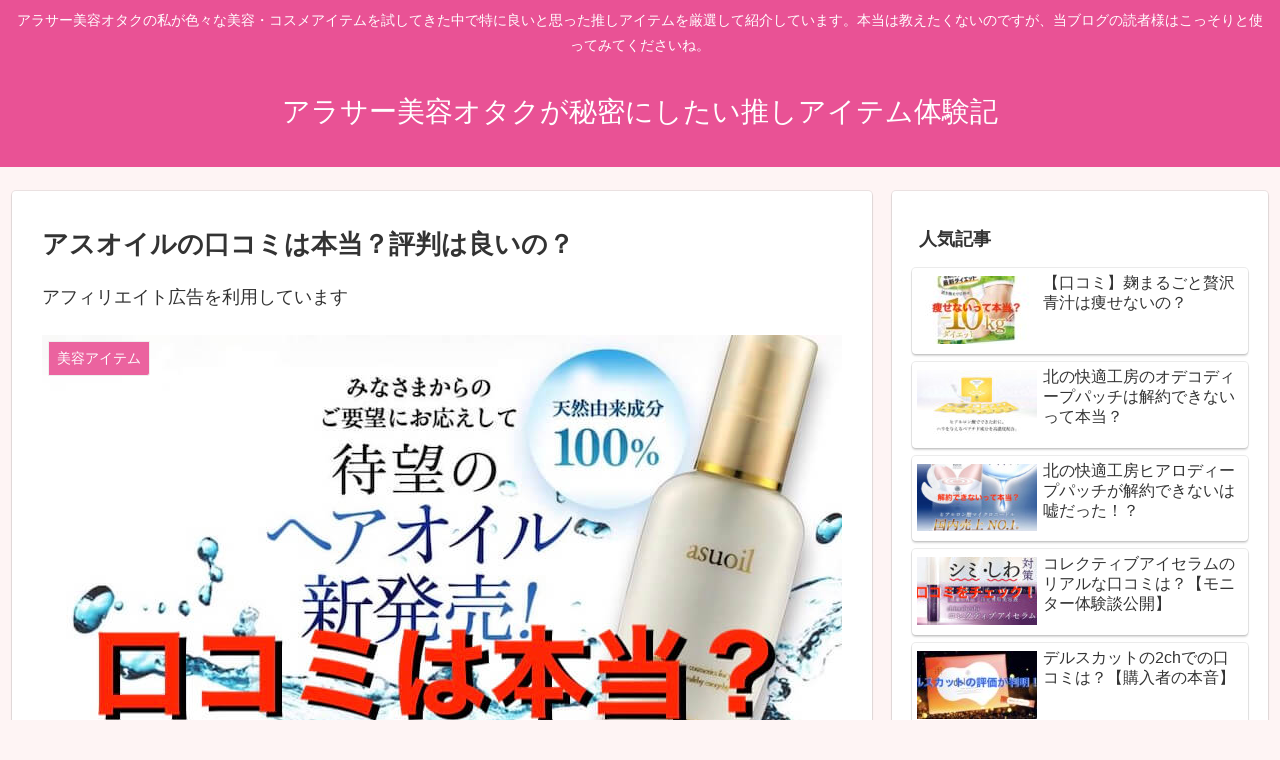

--- FILE ---
content_type: text/html; charset=UTF-8
request_url: https://around30-biyouotaku-blog.com/asuoil-kuchikomi/
body_size: 15222
content:
<!doctype html><html dir="ltr" lang="ja" prefix="og: https://ogp.me/ns#"><head><meta charset="utf-8"><meta http-equiv="X-UA-Compatible" content="IE=edge"><meta name="HandheldFriendly" content="True"><meta name="MobileOptimized" content="320"><meta name="viewport" content="width=device-width, initial-scale=1.0, viewport-fit=cover"/><link media="all" href="https://around30-biyouotaku-blog.com/wp-content/cache/autoptimize/css/autoptimize_1a6b0355fd4828f4d5f77e458b8649a5.css" rel="stylesheet"><title>アスオイルの口コミは本当？評判は良いの？ | アラサー美容オタクが秘密にしたい推しアイテム体験記</title><meta name="robots" content="max-image-preview:large" /><meta name="author" content="around30-biyouotaku"/><meta name="google-site-verification" content="3AwgojyxdWPiW_ir6KE1f7_GPoAgyQ1aTC_DDRxLKNQ" /><meta name="msvalidate.01" content="7F9D3CBABB9333E6335141CC1FEE7499" /><meta name="keywords" content="アスオイル,口コミ,効果,使い方,販売店" /><link rel="canonical" href="https://around30-biyouotaku-blog.com/asuoil-kuchikomi/" /><meta name="generator" content="All in One SEO (AIOSEO) 4.9.3" /><meta property="og:locale" content="ja_JP" /><meta property="og:site_name" content="アラサー美容オタクが秘密にしたい推しアイテム体験記 | アラサー美容オタクの私が色々な美容・コスメアイテムを試してきた中で特に良いと思った推しアイテムを厳選して紹介しています。本当は教えたくないのですが、当ブログの読者様はこっそりと使ってみてくださいね。" /><meta property="og:type" content="activity" /><meta property="og:title" content="アスオイルの口コミは本当？評判は良いの？ | アラサー美容オタクが秘密にしたい推しアイテム体験記" /><meta property="og:url" content="https://around30-biyouotaku-blog.com/asuoil-kuchikomi/" /><meta name="twitter:card" content="summary" /><meta name="twitter:title" content="アスオイルの口コミは本当？評判は良いの？ | アラサー美容オタクが秘密にしたい推しアイテム体験記" /> <script type="application/ld+json" class="aioseo-schema">{"@context":"https:\/\/schema.org","@graph":[{"@type":"Article","@id":"https:\/\/around30-biyouotaku-blog.com\/asuoil-kuchikomi\/#article","name":"\u30a2\u30b9\u30aa\u30a4\u30eb\u306e\u53e3\u30b3\u30df\u306f\u672c\u5f53\uff1f\u8a55\u5224\u306f\u826f\u3044\u306e\uff1f | \u30a2\u30e9\u30b5\u30fc\u7f8e\u5bb9\u30aa\u30bf\u30af\u304c\u79d8\u5bc6\u306b\u3057\u305f\u3044\u63a8\u3057\u30a2\u30a4\u30c6\u30e0\u4f53\u9a13\u8a18","headline":"\u30a2\u30b9\u30aa\u30a4\u30eb\u306e\u53e3\u30b3\u30df\u306f\u672c\u5f53\uff1f\u8a55\u5224\u306f\u826f\u3044\u306e\uff1f","author":{"@id":"https:\/\/around30-biyouotaku-blog.com\/author\/tatonta\/#author"},"publisher":{"@id":"https:\/\/around30-biyouotaku-blog.com\/#organization"},"image":{"@type":"ImageObject","url":"https:\/\/around30-biyouotaku-blog.com\/wp-content\/uploads\/2019\/08\/asuoil-kuchikomi.jpg","width":800,"height":467,"caption":"\u30a2\u30b9\u30aa\u30a4\u30eb\u3000\u53e3\u30b3\u30df"},"datePublished":"2019-08-27T11:50:05+09:00","dateModified":"2019-10-28T17:54:20+09:00","inLanguage":"ja","mainEntityOfPage":{"@id":"https:\/\/around30-biyouotaku-blog.com\/asuoil-kuchikomi\/#webpage"},"isPartOf":{"@id":"https:\/\/around30-biyouotaku-blog.com\/asuoil-kuchikomi\/#webpage"},"articleSection":"\u7f8e\u5bb9\u30a2\u30a4\u30c6\u30e0"},{"@type":"BreadcrumbList","@id":"https:\/\/around30-biyouotaku-blog.com\/asuoil-kuchikomi\/#breadcrumblist","itemListElement":[{"@type":"ListItem","@id":"https:\/\/around30-biyouotaku-blog.com#listItem","position":1,"name":"\u30db\u30fc\u30e0","item":"https:\/\/around30-biyouotaku-blog.com","nextItem":{"@type":"ListItem","@id":"https:\/\/around30-biyouotaku-blog.com\/category\/biyouitem\/#listItem","name":"\u7f8e\u5bb9\u30a2\u30a4\u30c6\u30e0"}},{"@type":"ListItem","@id":"https:\/\/around30-biyouotaku-blog.com\/category\/biyouitem\/#listItem","position":2,"name":"\u7f8e\u5bb9\u30a2\u30a4\u30c6\u30e0","item":"https:\/\/around30-biyouotaku-blog.com\/category\/biyouitem\/","nextItem":{"@type":"ListItem","@id":"https:\/\/around30-biyouotaku-blog.com\/asuoil-kuchikomi\/#listItem","name":"\u30a2\u30b9\u30aa\u30a4\u30eb\u306e\u53e3\u30b3\u30df\u306f\u672c\u5f53\uff1f\u8a55\u5224\u306f\u826f\u3044\u306e\uff1f"},"previousItem":{"@type":"ListItem","@id":"https:\/\/around30-biyouotaku-blog.com#listItem","name":"\u30db\u30fc\u30e0"}},{"@type":"ListItem","@id":"https:\/\/around30-biyouotaku-blog.com\/asuoil-kuchikomi\/#listItem","position":3,"name":"\u30a2\u30b9\u30aa\u30a4\u30eb\u306e\u53e3\u30b3\u30df\u306f\u672c\u5f53\uff1f\u8a55\u5224\u306f\u826f\u3044\u306e\uff1f","previousItem":{"@type":"ListItem","@id":"https:\/\/around30-biyouotaku-blog.com\/category\/biyouitem\/#listItem","name":"\u7f8e\u5bb9\u30a2\u30a4\u30c6\u30e0"}}]},{"@type":"Organization","@id":"https:\/\/around30-biyouotaku-blog.com\/#organization","name":"\u30a2\u30e9\u30b5\u30fc\u7f8e\u5bb9\u30aa\u30bf\u30af\u304c\u79d8\u5bc6\u306b\u3057\u305f\u3044\u63a8\u3057\u30a2\u30a4\u30c6\u30e0\u4f53\u9a13\u8a18","description":"\u30a2\u30e9\u30b5\u30fc\u7f8e\u5bb9\u30aa\u30bf\u30af\u306e\u79c1\u304c\u8272\u3005\u306a\u7f8e\u5bb9\u30fb\u30b3\u30b9\u30e1\u30a2\u30a4\u30c6\u30e0\u3092\u8a66\u3057\u3066\u304d\u305f\u4e2d\u3067\u7279\u306b\u826f\u3044\u3068\u601d\u3063\u305f\u63a8\u3057\u30a2\u30a4\u30c6\u30e0\u3092\u53b3\u9078\u3057\u3066\u7d39\u4ecb\u3057\u3066\u3044\u307e\u3059\u3002\u672c\u5f53\u306f\u6559\u3048\u305f\u304f\u306a\u3044\u306e\u3067\u3059\u304c\u3001\u5f53\u30d6\u30ed\u30b0\u306e\u8aad\u8005\u69d8\u306f\u3053\u3063\u305d\u308a\u3068\u4f7f\u3063\u3066\u307f\u3066\u304f\u3060\u3055\u3044\u306d\u3002","url":"https:\/\/around30-biyouotaku-blog.com\/"},{"@type":"Person","@id":"https:\/\/around30-biyouotaku-blog.com\/author\/tatonta\/#author","url":"https:\/\/around30-biyouotaku-blog.com\/author\/tatonta\/","name":"around30-biyouotaku","image":{"@type":"ImageObject","@id":"https:\/\/around30-biyouotaku-blog.com\/asuoil-kuchikomi\/#authorImage","url":"https:\/\/secure.gravatar.com\/avatar\/8a6ead927bcbf13b93c64ec7b8a9f58d?s=96&d=mm&r=g","width":96,"height":96,"caption":"around30-biyouotaku"}},{"@type":"WebPage","@id":"https:\/\/around30-biyouotaku-blog.com\/asuoil-kuchikomi\/#webpage","url":"https:\/\/around30-biyouotaku-blog.com\/asuoil-kuchikomi\/","name":"\u30a2\u30b9\u30aa\u30a4\u30eb\u306e\u53e3\u30b3\u30df\u306f\u672c\u5f53\uff1f\u8a55\u5224\u306f\u826f\u3044\u306e\uff1f | \u30a2\u30e9\u30b5\u30fc\u7f8e\u5bb9\u30aa\u30bf\u30af\u304c\u79d8\u5bc6\u306b\u3057\u305f\u3044\u63a8\u3057\u30a2\u30a4\u30c6\u30e0\u4f53\u9a13\u8a18","inLanguage":"ja","isPartOf":{"@id":"https:\/\/around30-biyouotaku-blog.com\/#website"},"breadcrumb":{"@id":"https:\/\/around30-biyouotaku-blog.com\/asuoil-kuchikomi\/#breadcrumblist"},"author":{"@id":"https:\/\/around30-biyouotaku-blog.com\/author\/tatonta\/#author"},"creator":{"@id":"https:\/\/around30-biyouotaku-blog.com\/author\/tatonta\/#author"},"image":{"@type":"ImageObject","url":"https:\/\/around30-biyouotaku-blog.com\/wp-content\/uploads\/2019\/08\/asuoil-kuchikomi.jpg","@id":"https:\/\/around30-biyouotaku-blog.com\/asuoil-kuchikomi\/#mainImage","width":800,"height":467,"caption":"\u30a2\u30b9\u30aa\u30a4\u30eb\u3000\u53e3\u30b3\u30df"},"primaryImageOfPage":{"@id":"https:\/\/around30-biyouotaku-blog.com\/asuoil-kuchikomi\/#mainImage"},"datePublished":"2019-08-27T11:50:05+09:00","dateModified":"2019-10-28T17:54:20+09:00"},{"@type":"WebSite","@id":"https:\/\/around30-biyouotaku-blog.com\/#website","url":"https:\/\/around30-biyouotaku-blog.com\/","name":"\u30a2\u30e9\u30b5\u30fc\u7f8e\u5bb9\u30aa\u30bf\u30af\u304c\u79d8\u5bc6\u306b\u3057\u305f\u3044\u63a8\u3057\u30a2\u30a4\u30c6\u30e0\u4f53\u9a13\u8a18","description":"\u30a2\u30e9\u30b5\u30fc\u7f8e\u5bb9\u30aa\u30bf\u30af\u306e\u79c1\u304c\u8272\u3005\u306a\u7f8e\u5bb9\u30fb\u30b3\u30b9\u30e1\u30a2\u30a4\u30c6\u30e0\u3092\u8a66\u3057\u3066\u304d\u305f\u4e2d\u3067\u7279\u306b\u826f\u3044\u3068\u601d\u3063\u305f\u63a8\u3057\u30a2\u30a4\u30c6\u30e0\u3092\u53b3\u9078\u3057\u3066\u7d39\u4ecb\u3057\u3066\u3044\u307e\u3059\u3002\u672c\u5f53\u306f\u6559\u3048\u305f\u304f\u306a\u3044\u306e\u3067\u3059\u304c\u3001\u5f53\u30d6\u30ed\u30b0\u306e\u8aad\u8005\u69d8\u306f\u3053\u3063\u305d\u308a\u3068\u4f7f\u3063\u3066\u307f\u3066\u304f\u3060\u3055\u3044\u306d\u3002","inLanguage":"ja","publisher":{"@id":"https:\/\/around30-biyouotaku-blog.com\/#organization"}}]}</script> <link rel='dns-prefetch' href='//ajax.googleapis.com' /><link rel='dns-prefetch' href='//cdnjs.cloudflare.com' /><link rel='dns-prefetch' href='//s.w.org' /><link rel="alternate" type="application/rss+xml" title="アラサー美容オタクが秘密にしたい推しアイテム体験記 &raquo; フィード" href="https://around30-biyouotaku-blog.com/feed/" /><link rel="alternate" type="application/rss+xml" title="アラサー美容オタクが秘密にしたい推しアイテム体験記 &raquo; コメントフィード" href="https://around30-biyouotaku-blog.com/comments/feed/" /><link rel='shortlink' href='https://around30-biyouotaku-blog.com/?p=341' />  <script type="application/ld+json">{
  "@context": "https://schema.org",
  "@type": "Article",
  "mainEntityOfPage":{
    "@type":"WebPage",
    "@id":"https://around30-biyouotaku-blog.com/asuoil-kuchikomi/"
  },
  "headline": "アスオイルの口コミは本当？評判は良いの？",
  "image": {
    "@type": "ImageObject",
    "url": "https://around30-biyouotaku-blog.com/wp-content/uploads/2019/08/asuoil-kuchikomi.jpg",
    "width": 800,
    "height": 467
  },
  "datePublished": "2019-08-27T11:50:05+09:00",
  "dateModified": "2019-10-28T17:54:20+09:00",
  "author": {
    "@type": "Person",
    "name": "around30-biyouotaku"
  },
  "publisher": {
    "@type": "Organization",
    "name": "アラサー美容オタクが秘密にしたい推しアイテム体験記",
    "logo": {
      "@type": "ImageObject",
      "url": "https://around30-biyouotaku-blog.com/wp-content/themes/cocoon-master/images/no-amp-logo.png",
      "width": 206,
      "height": 60
    }
  },
  "description": "…"
}</script> <meta property="og:type" content="article"><meta property="og:description" content=""><meta property="og:title" content="アスオイルの口コミは本当？評判は良いの？"><meta property="og:url" content="https://around30-biyouotaku-blog.com/asuoil-kuchikomi/"><meta property="og:image" content="https://around30-biyouotaku-blog.com/wp-content/uploads/2019/08/asuoil-kuchikomi.jpg"><meta property="og:site_name" content="アラサー美容オタクが秘密にしたい推しアイテム体験記"><meta property="og:locale" content="ja_JP"><meta property="article:published_time" content="2019-08-27T11:50:05+09:00" /><meta property="article:modified_time" content="2019-10-28T17:54:20+09:00" /><meta property="article:section" content="美容アイテム"><meta name="twitter:card" content="summary_large_image"><meta name="twitter:description" content=""><meta name="twitter:title" content="アスオイルの口コミは本当？評判は良いの？"><meta name="twitter:url" content="https://around30-biyouotaku-blog.com/asuoil-kuchikomi/"><meta name="twitter:image" content="https://around30-biyouotaku-blog.com/wp-content/uploads/2019/08/asuoil-kuchikomi.jpg"><meta name="twitter:domain" content="around30-biyouotaku-blog.com"><link rel="icon" href="https://around30-biyouotaku-blog.com/wp-content/uploads/2019/07/around30-biyouotaku-blog.png" sizes="32x32" /><link rel="icon" href="https://around30-biyouotaku-blog.com/wp-content/uploads/2019/07/around30-biyouotaku-blog.png" sizes="192x192" /><link rel="apple-touch-icon" href="https://around30-biyouotaku-blog.com/wp-content/uploads/2019/07/around30-biyouotaku-blog.png" /><meta name="msapplication-TileImage" content="https://around30-biyouotaku-blog.com/wp-content/uploads/2019/07/around30-biyouotaku-blog.png" /> <script>// document.addEventListener('DOMContentLoaded', function() {
	// 	if ('serviceWorker' in navigator) {
	// 		navigator.serviceWorker.getRegistration()
	// 			.then(registration => {
	// 				registration.unregister();
	// 		})
	// 	}
	// }, false);</script> <script src="https://around30-biyouotaku-blog.com/wp-content/cache/autoptimize/js/autoptimize_a17a567e502ad2e3a500af2785b52126.js"></script></head><body class="post-template-default single single-post postid-341 single-format-standard public-page page-body categoryid-1 ff-yu-gothic fz-18px fw-400 hlt-center-logo-wrap ect-entry-card-wrap rect-entry-card-wrap no-scrollable-sidebar no-scrollable-main sidebar-right mblt-footer-mobile-buttons scrollable-mobile-buttons author-guest mobile-button-fmb no-mobile-sidebar no-sp-snippet" itemscope itemtype="https://schema.org/WebPage">  <script src="//accaii.com/biyouotakublog/script.js" async></script><noscript><img alt="" src="//accaii.com/biyouotakublog/script?guid=on"></noscript><div id="container" class="container cf"><div id="header-container" class="header-container"><div class="header-container-in hlt-center-logo"><header id="header" class="header cf" itemscope itemtype="https://schema.org/WPHeader"><div id="header-in" class="header-in wrap cf" itemscope itemtype="https://schema.org/WebSite"><div class="tagline" itemprop="alternativeHeadline">アラサー美容オタクの私が色々な美容・コスメアイテムを試してきた中で特に良いと思った推しアイテムを厳選して紹介しています。本当は教えたくないのですが、当ブログの読者様はこっそりと使ってみてくださいね。</div><div class="logo logo-header logo-text"><a href="https://around30-biyouotaku-blog.com" class="site-name site-name-text-link" itemprop="url"><span class="site-name-text" itemprop="name about">アラサー美容オタクが秘密にしたい推しアイテム体験記</span></a></div></div></header><nav id="navi" class="navi cf" itemscope itemtype="https://schema.org/SiteNavigationElement"><div id="navi-in" class="navi-in wrap cf"></div></nav></div></div><div id="content" class="content cf"><div id="content-in" class="content-in wrap"><main id="main" class="main" itemscope itemtype="https://schema.org/Blog"><article id="post-341" class="article post-341 post type-post status-publish format-standard has-post-thumbnail hentry category-biyouitem-post" itemscope="itemscope" itemprop="blogPost" itemtype="https://schema.org/BlogPosting"><header class="article-header entry-header"><h1 class="entry-title" itemprop="headline"> アスオイルの口コミは本当？評判は良いの？</h1><div id="text-2" class="widget widget-below-single-content-title widget_text"><div class="textwidget"><p>アフィリエイト広告を利用しています</p></div></div><div class="eye-catch-wrap"><figure class="eye-catch" itemprop="image" itemscope itemtype="https://schema.org/ImageObject"> <img width="800" height="467" src="https://around30-biyouotaku-blog.com/wp-content/uploads/2019/08/asuoil-kuchikomi.jpg" class="attachment-800x467 size-800x467 eye-catch-image wp-post-image" alt="アスオイル　口コミ" loading="lazy" srcset="https://around30-biyouotaku-blog.com/wp-content/uploads/2019/08/asuoil-kuchikomi.jpg 800w, https://around30-biyouotaku-blog.com/wp-content/uploads/2019/08/asuoil-kuchikomi-300x175.jpg 300w, https://around30-biyouotaku-blog.com/wp-content/uploads/2019/08/asuoil-kuchikomi-768x448.jpg 768w" sizes="(max-width: 800px) 100vw, 800px" /><meta itemprop="url" content="https://around30-biyouotaku-blog.com/wp-content/uploads/2019/08/asuoil-kuchikomi.jpg"><meta itemprop="width" content="800"><meta itemprop="height" content="467"> <span class="cat-label cat-label-1">美容アイテム</span></figure></div><div class="sns-share ss-col-6 ss-high-and-low-lc bc-brand-color sbc-hide ss-top"><div class="sns-share-buttons sns-buttons"> <a href="https://twitter.com/intent/tweet?text=%E3%82%A2%E3%82%B9%E3%82%AA%E3%82%A4%E3%83%AB%E3%81%AE%E5%8F%A3%E3%82%B3%E3%83%9F%E3%81%AF%E6%9C%AC%E5%BD%93%EF%BC%9F%E8%A9%95%E5%88%A4%E3%81%AF%E8%89%AF%E3%81%84%E3%81%AE%EF%BC%9F&amp;url=https%3A%2F%2Faround30-biyouotaku-blog.com%2Fasuoil-kuchikomi%2F" class="share-button twitter-button twitter-share-button-sq" target="_blank" rel="nofollow noopener noreferrer"><span class="social-icon icon-twitter"></span><span class="button-caption">Twitter</span><span class="share-count twitter-share-count"></span></a> <a href="//www.facebook.com/sharer/sharer.php?u=https%3A%2F%2Faround30-biyouotaku-blog.com%2Fasuoil-kuchikomi%2F&amp;t=%E3%82%A2%E3%82%B9%E3%82%AA%E3%82%A4%E3%83%AB%E3%81%AE%E5%8F%A3%E3%82%B3%E3%83%9F%E3%81%AF%E6%9C%AC%E5%BD%93%EF%BC%9F%E8%A9%95%E5%88%A4%E3%81%AF%E8%89%AF%E3%81%84%E3%81%AE%EF%BC%9F" class="share-button facebook-button facebook-share-button-sq" target="_blank" rel="nofollow noopener noreferrer"><span class="social-icon icon-facebook"></span><span class="button-caption">Facebook</span><span class="share-count facebook-share-count"></span></a> <a href="//b.hatena.ne.jp/entry/s/around30-biyouotaku-blog.com/asuoil-kuchikomi/" class="share-button hatebu-button hatena-bookmark-button hatebu-share-button-sq" data-hatena-bookmark-layout="simple" title="アスオイルの口コミは本当？評判は良いの？" target="_blank" rel="nofollow noopener noreferrer"><span class="social-icon icon-hatena"></span><span class="button-caption">はてブ</span><span class="share-count hatebu-share-count"></span></a> <a href="//getpocket.com/edit?url=https://around30-biyouotaku-blog.com/asuoil-kuchikomi/" class="share-button pocket-button pocket-share-button-sq" target="_blank" rel="nofollow noopener noreferrer"><span class="social-icon icon-pocket"></span><span class="button-caption">Pocket</span><span class="share-count pocket-share-count"></span></a> <a href="//timeline.line.me/social-plugin/share?url=https%3A%2F%2Faround30-biyouotaku-blog.com%2Fasuoil-kuchikomi%2F" class="share-button line-button line-share-button-sq" target="_blank" rel="nofollow noopener noreferrer"><span class="social-icon icon-line"></span><span class="button-caption">LINE</span><span class="share-count line-share-count"></span></a> <a href="javascript:void(0)" class="share-button copy-button copy-share-button-sq" rel="nofollow noopener noreferrer" data-clipboard-text="アスオイルの口コミは本当？評判は良いの？ https://around30-biyouotaku-blog.com/asuoil-kuchikomi/"><span class="social-icon icon-copy"></span><span class="button-caption">コピー</span><span class="share-count copy-share-count"></span></a></div></div><div class="date-tags"> <span class="post-update"><time class="entry-date date updated" datetime="2019-10-28T17:54:20+09:00" itemprop="dateModified">2019.10.28</time></span><span class="post-date"><time class="entry-date date published" datetime="2019-08-27T11:50:05+09:00" itemprop="datePublished">2019.08.27</time></span></div></header><div class="entry-content cf" itemprop="mainEntityOfPage"><p>熱反応型オーガニックヘアオイルのアスオイルが、大評判です。</p><p>ドライヤーの使用前につけるだけで、髪が潤うと常識では考えられないヘアオイルです。</p><p>そこで、アスオイルの口コミを徹底調査しました。今回は、口コミからわかったアスオイルのことを全部お伝えします。</p><p><a rel="nofollow noopener" href="https://aff.i-mobile.co.jp/ad_link.ashx?pid=55056&#038;advid=52485&#038;psid=38738" target="_blank"><span style="font-size: 18px;"><b>＞＞アスオイルの詳細はこちら</b></span></a></p><div id="toc_container" class="no_bullets"><p class="toc_title">目次</p><ul class="toc_list"><li></li><li><ul><li></li><li></li></ul></li><li><ul><li></li><li></li></ul></li><li></li><li></li><li></li></ul></div><div id="toc" class="toc tnt-number toc-center border-element"><input type="checkbox" class="toc-checkbox" id="toc-checkbox-1" checked><label class="toc-title" for="toc-checkbox-1">目次</label><div class="toc-content"><ol class="toc-list open"><li><a href="#toc1" tabindex="0">アスオイルの口コミからわかった本当の評判</a></li><li><a href="#toc2" tabindex="0">アスオイルは髪にどんな効果があるの？</a><ol><li><a href="#toc3" tabindex="0">エルカラクトンの効果は？</a></li><li><a href="#toc4" tabindex="0">ドデカンってどんな効果があるの？</a></li></ol></li><li><a href="#toc5" tabindex="0">アスオイルの使い方は？気をつけることは？</a><ol><li><a href="#toc6" tabindex="0">夜の洗髪後の使い方</a></li><li><a href="#toc7" tabindex="0">朝のスタイリングでの使い方</a></li></ol></li><li><a href="#toc8" tabindex="0">アスオイルの販売店はココがおすすめ！</a></li><li><a href="#toc9" tabindex="0">アスオイルの解約は簡単にできるの？</a></li><li><a href="#toc10" tabindex="0">まとめ</a></li></ol></div></div><h2><span id="toc1">アスオイルの口コミからわかった本当の評判</span></h2><p>アスオイルは、発売から2年間でシリーズ累計40万本を突破し、しかもリピート率98.2%の驚異の数字です。そんなアスオイルですから、口コミも良いものばかりです。</p><p>でもこの口コミは本当かな？評判を探ってみました。</p><p>すると、アスオイルの口コミがアラサー世代でありました。</p><p>「良い製品だけど、コスパが悪い」って、これ褒めてますよね。それから「毛先につけたけど、頭皮にもついてしまって痒くなった」本当に微妙な口コミはこの1人。これなら悪い評判が立つはずがないですよね。</p><p>頑張って探したけど、本当にアスオイルの微妙な口コミを見つけることができませんでした。反対に良い口コミは多くありました。評判通り、髪質がサラサラになったというものばかりです。</p><p>結局アスオイルの評判は良くて「使って良かった」「続けたい」というものばかりです。</p><p>その中で、何人かが湿気の多い日はうねることもあると口コミを投稿しています。この点は、個人差の範囲内ですね。</p><p>まとめると、アスオイルは驚異のリピート率通りの評判で、良い口コミばかりです。</p><p><a rel="nofollow noopener" href="https://aff.i-mobile.co.jp/ad_link.ashx?pid=55056&#038;advid=52485&#038;psid=38738" target="_blank"><span style="font-size:18px;"><b>＞＞口コミをさらにチェック</b></span></a></p><h2><span id="toc2">アスオイルは髪にどんな効果があるの？</span></h2><p>アスオイルは、ドライヤーやヘアアイロンの熱を潤いに変えます。この効果によって髪の保水性を向上させます。</p><p>保水性を向上させることで、髪にハリとツヤを与えます。そして、髪のうねりを24時間抑制する効果も生まれます。同時にダメージヘアを補修し枝毛や切れ毛の発生を抑える効果もあります。</p><h3><span id="toc3">エルカラクトンの効果は？</span></h3><p>アスオイルとドライヤーの熱の結合によって生まれる髪の保水性を向上させる成分が、「エルカラクトン」です。</p><p>このエルカラクトンは植物のナタネを原料に生成され、ドライヤーなどの熱で60℃以上になると効果を発揮し、毛髪内部のアミノ酸と結合します。</p><p>アスオイルのエルカラクトンはアミノ酸と結合すると、髪の内側から緻密で強固な膜を作ります。この膜が保水性を高め、キューティクルを整えます。その結果、髪を保護しツヤを与え、滑らかな手触りを感じることができます。</p><p>またエルカラクトンは、毛髪内部のダメージホールを埋める働きもあります。この効果によって、アスオイルは、ダメージヘアを修復し、枝毛や切れ毛をケアしていきます。</p><p>同時に、ノンシリコンタイプによくあるべたつきも、エルカラクトンはビルドアップ(蓄積)が起きないので心配ありません。髪はツルツルとした質感を保ち、重さを感じることがありません。</p><h3><span id="toc4">ドデカンってどんな効果があるの？</span></h3><p>アスオイルには、ヤシ油から抽出精製された、「ドデカン」が配合されています。</p><p>ドデカンの成分はラウリン酸と呼ばれる飽和脂肪酸で、リンスインシャンプーに配合されることもあります。油性の吸着性が高く、抗菌活性と抗酸化作用があります。</p><p>つまりアスオイルはドデカンの配合により、油性成分の効果を発揮しやすい状況を作り、髪の清潔を保ち、エイジングケアを行います。</p><p>ラウリン酸は、皮膚に直接塗った場合まれに刺激を感じることもあります。ただし、リンスインシャンプーやヘアオイルでは、安全性に問題のない形で使用されています。</p><p>この他にもアスオイルには、植物由来の油成分が数多く含まれ、ドライヤーやヘアアイロンの熱から髪を守ります。また、高い保水性とサラサラの手触りという相反する効果を実現しました。</p><h2><span id="toc5">アスオイルの使い方は？気をつけることは？</span></h2><p>アスオイルの使い方は、夜の洗髪後と朝のスタイリングの際がおすすめです。</p><h3><span id="toc6">夜の洗髪後の使い方</span></h3><p>アスオイルを使う前に、洗髪後にタオルで軽く水分を拭きとります。</p><p>アスオイルを手に取って、薄く広げてから毛先の方から髪の根元の方に向かって馴染ませていきます。使い方で注意する点は、特にパサつきや枝毛や切れ毛などのダメージが気になる部分からつけ、アスオイルを地肌につけないようにしましょう。</p><p>その後、ドライヤーで乾かしていきます。アスオイルの有効成分のエルカラクトンは60℃以上でより効果を発揮しますので、ドライヤーの温風の使い方がポイントです。最後の仕上げにドライヤーの冷風を当てることで、髪にツヤを与えます。</p><p>アスオイルの使い方は簡単で、現在使用中のシャンプーやトリートメントを変える必要はありません。洗髪後の潤いのある髪にアスオイルをつけて、しっとりとした髪に仕上げましょう。</p><h3><span id="toc7">朝のスタイリングでの使い方</span></h3><p>アスオイルは、髪が濡れていても乾いていても使うことができます。ですから、朝のスタイリングの時のアスオイルをつける前に髪を濡らす必要はありません。</p><p>朝のスタイリングの前に、アスオイルを手に取って薄く広げ、髪のパサつきやハネ、広がりが気になる所からつけていきます。</p><p>ドライヤーやヘアアイロンでセットして、髪全体にアスオイルの成分が広がるような使い方を心掛けましょう。</p><p>最後に、アスオイル少量を手に取って乾燥が気になる所に重ね付けをしましょう。アスオイルをつけておくだけでダメージ補修ができますので、重ね付けはアスオイルの効果的な使い方です。</p><p>手についたアスオイルは、ふき取らないでハンドオイルやネイルオイルとして利用できます。</p><h2><span id="toc8">アスオイルの販売店はココがおすすめ！</span></h2><p>アスオイルの販売店を探してみました。できれば、いつでも最安値で購入できる販売店がいいですよね。</p><p>そこでネットで検索した結果、楽天やAmazon、ヤフーではアスオイルの販売店はありませんでした。続いてドラッグストアも調べてみましたが、販売店はみつかりません。</p><p>ヘアオイルを取り扱っている販売店は多いのですが、アスオイルの販売店は結局1つもありませんでした。アスオイルは公式サイト限定販売のヘアオイルです！</p><p>そして決心をしてから、アスオイルの公式サイトにアクセス！</p><p>一体、アスオイルっていくらなの？と思いながらサイトを見ていくと、ありました。</p><p>「お得な定期配送のトクトクコース」を発見しました。通常価格5,980円(税別)が、初回限定59%オフの2,480円(税別）で、クレジットカード決済なら500円引きの1,980円(税別)です。しかも初回は送料無料です。</p><p>その上定期配送コースなので、アスオイルが約30日間隔で自動的に配送されます。2回目以降は17%オフの4,980円(税別)に送料500円(税別)が必要です。でも、この後はずっとこの価格でアスオイルが届きます。</p><p>加えて、クレジットカード決済以外の決済手数料も、いつでも無料です。</p><h2><span id="toc9">アスオイルの解約は簡単にできるの？</span></h2><p>アスオイルの定期配送コースは、とてもお得ですが解約も簡単です。</p><p>アスオイルの解約は、次回お届けの8日前までに電話をかけるだけです。解約の手続きは電話だけの受け付けですので、注意が必要です。</p><blockquote><p>お客様相談室：0120-662-369(平日10:00から18:00、12:00から13:00は対応外)</p></blockquote><p>また解約に回数の縛りはありませんが、1回目のアスオイルを受け取ってから2回目の受け取り前に解約すると、キャンセル料が発生します。1回目のアスオイルの通常価格との差額を請求されます。</p><p>クレジットカード決済の方は、通常価格5,980円との差額4,000円と送料500円を加えた4,500円(税別)がキャンセル料になります。同様にクレジットカード決済以外の方は、合計4,000円(税別)です。</p><p>その他に、アスオイルの定期配送コースは申し込んでから、1回もアスオイルを受け取らずに解約したい時は、申し込んだ当日だけ受け付け可能です。翌日には解約できませんのでご注意ください。</p><p>そして、一度解約すると「トクトクコース」は再度申し込みはできません。それだけお得なコースなので、解約する前はよく考えてから解約しましょう。</p><h2><span id="toc10">まとめ</span></h2><p>いかがでしたか。</p><p>今回は、アスオイルの口コミや評判についてお伝えしました。アスオイルの口コミは、どれも良いものばかりで、悪い口コミはほとんどなく、評判は上々です。</p><p>そして、アスオイルに含まれるエルカラクトンはドライヤーやヘアアイロンの熱によって効果を発揮します。髪の内側に浸透して、潤いを保ちキューティクルを整えることで、髪にツヤとハリを与え、サラサラの手触りを実現します。</p><p>そんなアスオイルの使い方は簡単です。夜のシャンプー後と朝のスタイリングの前に、適量のアスオイルを手に取って、毛先からつけていきドライヤーで仕上げます。また、髪のダメージが気になる所には重ね付けも有効です。</p><p>評判の良いアスオイルの販売店は公式サイトだけです。お得な定期配送コースがおすすめで、解約も簡単です。ただし、1回だけの受け取りで解約すると、通常価格との差額＋送料をキャンセル料として請求されますので、注意が必要です。</p><p>アスオイルの定期配送コースは、先着300名限定です。ぜひ、このチャンスに申し込んで、あなた本来の髪の美しさを取り戻してくださいね。</p><p><a rel="nofollow noopener" href="https://aff.i-mobile.co.jp/ad_link.ashx?pid=55056&#038;advid=52485&#038;psid=38738" target="_blank"><span style="font-size:18px;"><b>＞＞アスオイルの詳しい口コミはこちら</b></span></a></p></div><footer class="article-footer entry-footer"><div class="entry-categories-tags ctdt-one-row"><div class="entry-categories"><a class="cat-link cat-link-1" href="https://around30-biyouotaku-blog.com/category/biyouitem/">美容アイテム</a></div><div class="entry-tags"></div></div><div class="sns-share ss-col-3 bc-brand-color sbc-hide ss-bottom"><div class="sns-share-message">シェアする</div><div class="sns-share-buttons sns-buttons"> <a href="https://twitter.com/intent/tweet?text=%E3%82%A2%E3%82%B9%E3%82%AA%E3%82%A4%E3%83%AB%E3%81%AE%E5%8F%A3%E3%82%B3%E3%83%9F%E3%81%AF%E6%9C%AC%E5%BD%93%EF%BC%9F%E8%A9%95%E5%88%A4%E3%81%AF%E8%89%AF%E3%81%84%E3%81%AE%EF%BC%9F&amp;url=https%3A%2F%2Faround30-biyouotaku-blog.com%2Fasuoil-kuchikomi%2F" class="share-button twitter-button twitter-share-button-sq" target="_blank" rel="nofollow noopener noreferrer"><span class="social-icon icon-twitter"></span><span class="button-caption">Twitter</span><span class="share-count twitter-share-count"></span></a> <a href="//www.facebook.com/sharer/sharer.php?u=https%3A%2F%2Faround30-biyouotaku-blog.com%2Fasuoil-kuchikomi%2F&amp;t=%E3%82%A2%E3%82%B9%E3%82%AA%E3%82%A4%E3%83%AB%E3%81%AE%E5%8F%A3%E3%82%B3%E3%83%9F%E3%81%AF%E6%9C%AC%E5%BD%93%EF%BC%9F%E8%A9%95%E5%88%A4%E3%81%AF%E8%89%AF%E3%81%84%E3%81%AE%EF%BC%9F" class="share-button facebook-button facebook-share-button-sq" target="_blank" rel="nofollow noopener noreferrer"><span class="social-icon icon-facebook"></span><span class="button-caption">Facebook</span><span class="share-count facebook-share-count"></span></a> <a href="//b.hatena.ne.jp/entry/s/around30-biyouotaku-blog.com/asuoil-kuchikomi/" class="share-button hatebu-button hatena-bookmark-button hatebu-share-button-sq" data-hatena-bookmark-layout="simple" title="アスオイルの口コミは本当？評判は良いの？" target="_blank" rel="nofollow noopener noreferrer"><span class="social-icon icon-hatena"></span><span class="button-caption">はてブ</span><span class="share-count hatebu-share-count"></span></a> <a href="//getpocket.com/edit?url=https://around30-biyouotaku-blog.com/asuoil-kuchikomi/" class="share-button pocket-button pocket-share-button-sq" target="_blank" rel="nofollow noopener noreferrer"><span class="social-icon icon-pocket"></span><span class="button-caption">Pocket</span><span class="share-count pocket-share-count"></span></a> <a href="//timeline.line.me/social-plugin/share?url=https%3A%2F%2Faround30-biyouotaku-blog.com%2Fasuoil-kuchikomi%2F" class="share-button line-button line-share-button-sq" target="_blank" rel="nofollow noopener noreferrer"><span class="social-icon icon-line"></span><span class="button-caption">LINE</span><span class="share-count line-share-count"></span></a> <a href="javascript:void(0)" class="share-button copy-button copy-share-button-sq" rel="nofollow noopener noreferrer" data-clipboard-text="アスオイルの口コミは本当？評判は良いの？ https://around30-biyouotaku-blog.com/asuoil-kuchikomi/"><span class="social-icon icon-copy"></span><span class="button-caption">コピー</span><span class="share-count copy-share-count"></span></a></div></div><div class="sns-follow bc-brand-color fbc-hide sf-bottom"><div class="sns-follow-message">フォローする</div><div class="sns-follow-buttons sns-buttons"> <a href="//feedly.com/i/subscription/feed/https%3A%2F%2Faround30-biyouotaku-blog.com%2Ffeed%2F" class="follow-button feedly-button feedly-follow-button-sq" target="_blank" title="feedlyで更新情報を購読" rel="nofollow noopener noreferrer"><span class="icon-feedly-logo"></span><span class="follow-count feedly-follow-count"></span></a> <a href="https://around30-biyouotaku-blog.com/feed/" class="follow-button rss-button rss-follow-button-sq" target="_blank" title="RSSで更新情報をフォロー" rel="nofollow noopener noreferrer"><span class="icon-rss-logo"></span></a></div></div><div class="footer-meta"><div class="author-info"> <a href="https://around30-biyouotaku-blog.com/author/tatonta/" class="author-link"> <span class="post-author vcard author" itemprop="editor author creator copyrightHolder" itemscope itemtype="https://schema.org/Person"> <span class="author-name fn" itemprop="name">around30-biyouotaku</span> </span> </a></div></div><div class="publisher" itemprop="publisher" itemscope itemtype="https://schema.org/Organization"><div itemprop="logo" itemscope itemtype="https://schema.org/ImageObject"> <img src="https://around30-biyouotaku-blog.com/wp-content/themes/cocoon-master/images/no-amp-logo.png" width="206" height="60" alt=""><meta itemprop="url" content="https://around30-biyouotaku-blog.com/wp-content/themes/cocoon-master/images/no-amp-logo.png"><meta itemprop="width" content="206"><meta itemprop="height" content="60"></div><div itemprop="name">アラサー美容オタクが秘密にしたい推しアイテム体験記</div></div></footer></article><div class="under-entry-content"><aside id="related-entries" class="related-entries rect-entry-card"><h2 class="related-entry-heading"> <span class="related-entry-main-heading main-caption"> 関連記事 </span></h2><div class="related-list"> <a href="https://around30-biyouotaku-blog.com/deniro-nikibifueta/" class="related-entry-card-wrap a-wrap border-element cf" title="薬用デニーロでニキビ増えた！？悪い口コミの真相は？"><article class="related-entry-card e-card cf"><figure class="related-entry-card-thumb card-thumb e-card-thumb"> <img width="160" height="90" src="https://around30-biyouotaku-blog.com/wp-content/uploads/2019/08/deniro-nikibifueta-160x90.jpg" class="related-entry-card-thumb-image card-thumb-image wp-post-image" alt="" loading="lazy" srcset="https://around30-biyouotaku-blog.com/wp-content/uploads/2019/08/deniro-nikibifueta-160x90.jpg 160w, https://around30-biyouotaku-blog.com/wp-content/uploads/2019/08/deniro-nikibifueta-120x68.jpg 120w, https://around30-biyouotaku-blog.com/wp-content/uploads/2019/08/deniro-nikibifueta-320x180.jpg 320w" sizes="(max-width: 160px) 100vw, 160px" /> <span class="cat-label cat-label-1">美容アイテム</span></figure><div class="related-entry-card-content card-content e-card-content"><h3 class="related-entry-card-title card-title e-card-title"> 薬用デニーロでニキビ増えた！？悪い口コミの真相は？</h3><div class="related-entry-card-snippet card-snippet e-card-snippet"> ニキビや肌のテカリ、ニキビが原因でできた顔のボコボコなど男性ならではのお肌の悩みは沢山あります。
今は男性もお肌のケアをしています。清潔な男性は魅力的ですね。そこでおススメしたいのが薬用デニーロです。  薬用デニーロはオールインワンジ...</div><div class="related-entry-card-meta card-meta e-card-meta"><div class="related-entry-card-info e-card-info"></div></div></div></article> </a> <a href="https://around30-biyouotaku-blog.com/kitanokaitekikobo-kaiyakudekinai/" class="related-entry-card-wrap a-wrap border-element cf" title="北の快適工房ヒアロディープパッチが解約できないは嘘だった！？"><article class="related-entry-card e-card cf"><figure class="related-entry-card-thumb card-thumb e-card-thumb"> <img width="160" height="90" src="https://around30-biyouotaku-blog.com/wp-content/uploads/2019/09/kitanokaitekikobo-kaiyakudekinai-160x90.jpg" class="related-entry-card-thumb-image card-thumb-image wp-post-image" alt="" loading="lazy" srcset="https://around30-biyouotaku-blog.com/wp-content/uploads/2019/09/kitanokaitekikobo-kaiyakudekinai-160x90.jpg 160w, https://around30-biyouotaku-blog.com/wp-content/uploads/2019/09/kitanokaitekikobo-kaiyakudekinai-120x68.jpg 120w, https://around30-biyouotaku-blog.com/wp-content/uploads/2019/09/kitanokaitekikobo-kaiyakudekinai-320x180.jpg 320w" sizes="(max-width: 160px) 100vw, 160px" /> <span class="cat-label cat-label-1">美容アイテム</span></figure><div class="related-entry-card-content card-content e-card-content"><h3 class="related-entry-card-title card-title e-card-title"> 北の快適工房ヒアロディープパッチが解約できないは嘘だった！？</h3><div class="related-entry-card-snippet card-snippet e-card-snippet"> 目元のシワや乾燥に悩みの方はいませんか？
笑いジワが多くて気になったりと悩んでいる人におススメの商品があります。  それは北の快適工房ヒアロディープパッチです。
聞いたことがある人は多いのではないでしょうか？
雑誌にも取り上げられ...</div><div class="related-entry-card-meta card-meta e-card-meta"><div class="related-entry-card-info e-card-info"></div></div></div></article> </a> <a href="https://around30-biyouotaku-blog.com/chura-hana-kuchikomi/" class="related-entry-card-wrap a-wrap border-element cf" title="ちゅら花酢の口コミは本当？購入者の本音を公開します！"><article class="related-entry-card e-card cf"><figure class="related-entry-card-thumb card-thumb e-card-thumb"> <img width="160" height="90" src="https://around30-biyouotaku-blog.com/wp-content/uploads/2019/08/chura-hana-kuchikomi-160x90.jpg" class="related-entry-card-thumb-image card-thumb-image wp-post-image" alt="" loading="lazy" srcset="https://around30-biyouotaku-blog.com/wp-content/uploads/2019/08/chura-hana-kuchikomi-160x90.jpg 160w, https://around30-biyouotaku-blog.com/wp-content/uploads/2019/08/chura-hana-kuchikomi-120x68.jpg 120w, https://around30-biyouotaku-blog.com/wp-content/uploads/2019/08/chura-hana-kuchikomi-320x180.jpg 320w" sizes="(max-width: 160px) 100vw, 160px" /> <span class="cat-label cat-label-1">美容アイテム</span></figure><div class="related-entry-card-content card-content e-card-content"><h3 class="related-entry-card-title card-title e-card-title"> ちゅら花酢の口コミは本当？購入者の本音を公開します！</h3><div class="related-entry-card-snippet card-snippet e-card-snippet"> 元気がないときに思い浮かぶのは「酢」ですよね。ですが、酢が含まれている商品はたくさんあり迷ってしまいますよね。数ある中でとくにおすすめなのが「ちゅら花」になります。  名物社長で有名なちゅら花ですが、天然アミノ酸やクエン酸が豊富に含まれ...</div><div class="related-entry-card-meta card-meta e-card-meta"><div class="related-entry-card-info e-card-info"></div></div></div></article> </a> <a href="https://around30-biyouotaku-blog.com/canadelpremierwhite-hanbaiten/" class="related-entry-card-wrap a-wrap border-element cf" title="カナデルプレミアホワイトの販売店情報【50%OFFはココだけ】"><article class="related-entry-card e-card cf"><figure class="related-entry-card-thumb card-thumb e-card-thumb"> <img width="160" height="90" src="https://around30-biyouotaku-blog.com/wp-content/uploads/2019/09/canadelpremierwhite-hanbaiten-160x90.jpg" class="related-entry-card-thumb-image card-thumb-image wp-post-image" alt="" loading="lazy" srcset="https://around30-biyouotaku-blog.com/wp-content/uploads/2019/09/canadelpremierwhite-hanbaiten-160x90.jpg 160w, https://around30-biyouotaku-blog.com/wp-content/uploads/2019/09/canadelpremierwhite-hanbaiten-120x68.jpg 120w, https://around30-biyouotaku-blog.com/wp-content/uploads/2019/09/canadelpremierwhite-hanbaiten-320x180.jpg 320w" sizes="(max-width: 160px) 100vw, 160px" /> <span class="cat-label cat-label-1">美容アイテム</span></figure><div class="related-entry-card-content card-content e-card-content"><h3 class="related-entry-card-title card-title e-card-title"> カナデルプレミアホワイトの販売店情報【50%OFFはココだけ】</h3><div class="related-entry-card-snippet card-snippet e-card-snippet"> 今CMでよく見かけるDUOクレンジングバームをご存じですか？
人気の2人組が歌っていると気になって見てしまいますよね。  アットコスメで1位をW受賞した人気商品なので、使っている人もいるはずです。  DUOを取り扱っている会社から...</div><div class="related-entry-card-meta card-meta e-card-meta"><div class="related-entry-card-info e-card-info"></div></div></div></article> </a> <a href="https://around30-biyouotaku-blog.com/premium3-hanbaiten/" class="related-entry-card-wrap a-wrap border-element cf" title="フォーマルクラインプレミアムスリーの販売店を調べた結果！"><article class="related-entry-card e-card cf"><figure class="related-entry-card-thumb card-thumb e-card-thumb"> <img width="160" height="90" src="https://around30-biyouotaku-blog.com/wp-content/uploads/2019/07/premium3-hanbaiten-160x90.jpg" class="related-entry-card-thumb-image card-thumb-image wp-post-image" alt="" loading="lazy" srcset="https://around30-biyouotaku-blog.com/wp-content/uploads/2019/07/premium3-hanbaiten-160x90.jpg 160w, https://around30-biyouotaku-blog.com/wp-content/uploads/2019/07/premium3-hanbaiten-120x68.jpg 120w, https://around30-biyouotaku-blog.com/wp-content/uploads/2019/07/premium3-hanbaiten-320x180.jpg 320w" sizes="(max-width: 160px) 100vw, 160px" /> <span class="cat-label cat-label-1">美容アイテム</span></figure><div class="related-entry-card-content card-content e-card-content"><h3 class="related-entry-card-title card-title e-card-title"> フォーマルクラインプレミアムスリーの販売店を調べた結果！</h3><div class="related-entry-card-snippet card-snippet e-card-snippet"> フォーマルクラインのスキンケア商品、薬用フラビア プレミアムスリー。60万セット以上も販売され、楽天のスキンケアランキングでも1位を取った今大人気のスキンケア商品です。  40代になると肌年齢が気になってくるとよく聞きますが、30代の内...</div><div class="related-entry-card-meta card-meta e-card-meta"><div class="related-entry-card-info e-card-info"></div></div></div></article> </a> <a href="https://around30-biyouotaku-blog.com/kurotsubaki-donki/" class="related-entry-card-wrap a-wrap border-element cf" title="黒椿はドンキホーテで取り扱いされてる？最安値販売店は？"><article class="related-entry-card e-card cf"><figure class="related-entry-card-thumb card-thumb e-card-thumb"> <img src="https://around30-biyouotaku-blog.com/wp-content/themes/cocoon-master/images/no-image-160.png" alt="" class="no-image related-entry-card-no-image" width="160" height="90" /> <span class="cat-label cat-label-1">美容アイテム</span></figure><div class="related-entry-card-content card-content e-card-content"><h3 class="related-entry-card-title card-title e-card-title"> 黒椿はドンキホーテで取り扱いされてる？最安値販売店は？</h3><div class="related-entry-card-snippet card-snippet e-card-snippet"> 髪に効果のあるサプリメントの黒椿を試してみようと思っているあなた。ドンキホーテにあったらいいなぁと思っていませんか？  できれば安く購入したいし、ネット通販のように待たなくていいのも魅力です。  そこで、今回は黒椿の販売店情報の他に...</div><div class="related-entry-card-meta card-meta e-card-meta"><div class="related-entry-card-info e-card-info"></div></div></div></article> </a></div></aside><div id="pager-post-navi" class="pager-post-navi post-navi-default cf"> <a href="https://around30-biyouotaku-blog.com/moteange-rakuten/" title="モテアンジュは副作用やアレルギーの危険性はなし？【検証結果は？】" class="prev-post a-wrap border-element cf"><figure class="prev-post-thumb card-thumb"><img width="120" height="68" src="https://around30-biyouotaku-blog.com/wp-content/uploads/2019/08/moteange-rakuten-120x68.jpg" class="attachment-thumb120 size-thumb120 wp-post-image" alt="" loading="lazy" srcset="https://around30-biyouotaku-blog.com/wp-content/uploads/2019/08/moteange-rakuten-120x68.jpg 120w, https://around30-biyouotaku-blog.com/wp-content/uploads/2019/08/moteange-rakuten-160x90.jpg 160w, https://around30-biyouotaku-blog.com/wp-content/uploads/2019/08/moteange-rakuten-320x180.jpg 320w" sizes="(max-width: 120px) 100vw, 120px" /></figure><div class="prev-post-title">モテアンジュは副作用やアレルギーの危険性はなし？【検証結果は？】</div></a><a href="https://around30-biyouotaku-blog.com/haqage-koukanashi/" title="ハクアージュが効果なしという口コミは嘘！？【真相はこちらから】" class="next-post a-wrap cf"><figure class="next-post-thumb card-thumb"> <img width="120" height="68" src="https://around30-biyouotaku-blog.com/wp-content/uploads/2019/08/haqage-koukanashi-120x68.jpg" class="attachment-thumb120 size-thumb120 wp-post-image" alt="" loading="lazy" srcset="https://around30-biyouotaku-blog.com/wp-content/uploads/2019/08/haqage-koukanashi-120x68.jpg 120w, https://around30-biyouotaku-blog.com/wp-content/uploads/2019/08/haqage-koukanashi-160x90.jpg 160w, https://around30-biyouotaku-blog.com/wp-content/uploads/2019/08/haqage-koukanashi-320x180.jpg 320w" sizes="(max-width: 120px) 100vw, 120px" /></figure><div class="next-post-title">ハクアージュが効果なしという口コミは嘘！？【真相はこちらから】</div></a></div></div><div id="breadcrumb" class="breadcrumb breadcrumb-category sbp-main-bottom" itemscope itemtype="https://schema.org/BreadcrumbList"><div class="breadcrumb-home" itemscope itemtype="https://schema.org/ListItem" itemprop="itemListElement"><span class="fa fa-home fa-fw"></span><a href="https://around30-biyouotaku-blog.com" itemprop="item"><span itemprop="name">ホーム</span></a><meta itemprop="position" content="1" /><span class="sp"><span class="fa fa-angle-right"></span></span></div><div class="breadcrumb-item" itemscope itemtype="https://schema.org/ListItem" itemprop="itemListElement"><span class="fa fa-folder fa-fw"></span><a href="https://around30-biyouotaku-blog.com/category/biyouitem/" itemprop="item"><span itemprop="name">美容アイテム</span></a><meta itemprop="position" content="2" /></div></div></main><div id="sidebar" class="sidebar nwa cf" role="complementary"><aside id="popular_entries-2" class="widget widget-sidebar widget-sidebar-standard widget_popular_entries"><h3 class="widget-sidebar-title widget-title">人気記事</h3><div class="popular-entry-cards widget-entry-cards no-icon cf"> <a href="https://around30-biyouotaku-blog.com/kojimarugotozeitakuaojiru-yasenai/" class="popular-entry-card-link a-wrap no-1" title="【口コミ】麹まるごと贅沢青汁は痩せないの？"><div class="popular-entry-card widget-entry-card e-card cf"><figure class="popular-entry-card-thumb widget-entry-card-thumb card-thumb"> <img width="120" height="68" src="https://around30-biyouotaku-blog.com/wp-content/uploads/2019/10/kojimarugotozeitakuaojiru-yasenai-120x68.jpg" class="attachment-thumb120 size-thumb120 wp-post-image" alt="" loading="lazy" srcset="https://around30-biyouotaku-blog.com/wp-content/uploads/2019/10/kojimarugotozeitakuaojiru-yasenai-120x68.jpg 120w, https://around30-biyouotaku-blog.com/wp-content/uploads/2019/10/kojimarugotozeitakuaojiru-yasenai-160x90.jpg 160w, https://around30-biyouotaku-blog.com/wp-content/uploads/2019/10/kojimarugotozeitakuaojiru-yasenai-320x180.jpg 320w" sizes="(max-width: 120px) 100vw, 120px" /></figure><div class="popular-entry-card-content widget-entry-card-content card-content"> <span class="popular-entry-card-title widget-entry-card-title card-title">【口コミ】麹まるごと贅沢青汁は痩せないの？</span><div class="popular-entry-card-date widget-entry-card-date display-none"> <span class="popular-entry-card-post-date widget-entry-card-post-date post-date">2019.10.25</span></div></div></div> </a> <a href="https://around30-biyouotaku-blog.com/odekodeeppatch-kaiyaku/" class="popular-entry-card-link a-wrap no-2" title="北の快適工房のオデコディープパッチは解約できないって本当？"><div class="popular-entry-card widget-entry-card e-card cf"><figure class="popular-entry-card-thumb widget-entry-card-thumb card-thumb"> <img width="120" height="68" src="https://around30-biyouotaku-blog.com/wp-content/uploads/2019/09/odekodeeppatch-kaiyaku-120x68.jpg" class="attachment-thumb120 size-thumb120 wp-post-image" alt="" loading="lazy" srcset="https://around30-biyouotaku-blog.com/wp-content/uploads/2019/09/odekodeeppatch-kaiyaku-120x68.jpg 120w, https://around30-biyouotaku-blog.com/wp-content/uploads/2019/09/odekodeeppatch-kaiyaku-160x90.jpg 160w, https://around30-biyouotaku-blog.com/wp-content/uploads/2019/09/odekodeeppatch-kaiyaku-320x180.jpg 320w" sizes="(max-width: 120px) 100vw, 120px" /></figure><div class="popular-entry-card-content widget-entry-card-content card-content"> <span class="popular-entry-card-title widget-entry-card-title card-title">北の快適工房のオデコディープパッチは解約できないって本当？</span><div class="popular-entry-card-date widget-entry-card-date display-none"> <span class="popular-entry-card-post-date widget-entry-card-post-date post-date">2019.09.16</span><span class="popular-entry-card-update-date widget-entry-card-update-date post-update">2019.09.27</span></div></div></div> </a> <a href="https://around30-biyouotaku-blog.com/kitanokaitekikobo-kaiyakudekinai/" class="popular-entry-card-link a-wrap no-3" title="北の快適工房ヒアロディープパッチが解約できないは嘘だった！？"><div class="popular-entry-card widget-entry-card e-card cf"><figure class="popular-entry-card-thumb widget-entry-card-thumb card-thumb"> <img width="120" height="68" src="https://around30-biyouotaku-blog.com/wp-content/uploads/2019/09/kitanokaitekikobo-kaiyakudekinai-120x68.jpg" class="attachment-thumb120 size-thumb120 wp-post-image" alt="" loading="lazy" srcset="https://around30-biyouotaku-blog.com/wp-content/uploads/2019/09/kitanokaitekikobo-kaiyakudekinai-120x68.jpg 120w, https://around30-biyouotaku-blog.com/wp-content/uploads/2019/09/kitanokaitekikobo-kaiyakudekinai-160x90.jpg 160w, https://around30-biyouotaku-blog.com/wp-content/uploads/2019/09/kitanokaitekikobo-kaiyakudekinai-320x180.jpg 320w" sizes="(max-width: 120px) 100vw, 120px" /></figure><div class="popular-entry-card-content widget-entry-card-content card-content"> <span class="popular-entry-card-title widget-entry-card-title card-title">北の快適工房ヒアロディープパッチが解約できないは嘘だった！？</span><div class="popular-entry-card-date widget-entry-card-date display-none"> <span class="popular-entry-card-post-date widget-entry-card-post-date post-date">2019.09.05</span></div></div></div> </a> <a href="https://around30-biyouotaku-blog.com/collective-eyeserum-kuchikomi/" class="popular-entry-card-link a-wrap no-4" title="コレクティブアイセラムのリアルな口コミは？【モニター体験談公開】"><div class="popular-entry-card widget-entry-card e-card cf"><figure class="popular-entry-card-thumb widget-entry-card-thumb card-thumb"> <img width="120" height="68" src="https://around30-biyouotaku-blog.com/wp-content/uploads/2019/08/collective-eyeserum-kuchikomi-120x68.jpg" class="attachment-thumb120 size-thumb120 wp-post-image" alt="" loading="lazy" srcset="https://around30-biyouotaku-blog.com/wp-content/uploads/2019/08/collective-eyeserum-kuchikomi-120x68.jpg 120w, https://around30-biyouotaku-blog.com/wp-content/uploads/2019/08/collective-eyeserum-kuchikomi-160x90.jpg 160w, https://around30-biyouotaku-blog.com/wp-content/uploads/2019/08/collective-eyeserum-kuchikomi-320x180.jpg 320w" sizes="(max-width: 120px) 100vw, 120px" /></figure><div class="popular-entry-card-content widget-entry-card-content card-content"> <span class="popular-entry-card-title widget-entry-card-title card-title">コレクティブアイセラムのリアルな口コミは？【モニター体験談公開】</span><div class="popular-entry-card-date widget-entry-card-date display-none"> <span class="popular-entry-card-post-date widget-entry-card-post-date post-date">2019.08.30</span><span class="popular-entry-card-update-date widget-entry-card-update-date post-update">2019.12.27</span></div></div></div> </a> <a href="https://around30-biyouotaku-blog.com/delscut-2ch/" class="popular-entry-card-link a-wrap no-5" title="デルスカットの2chでの口コミは？【購入者の本音】"><div class="popular-entry-card widget-entry-card e-card cf"><figure class="popular-entry-card-thumb widget-entry-card-thumb card-thumb"> <img width="120" height="68" src="https://around30-biyouotaku-blog.com/wp-content/uploads/2019/09/delscut-2ch-120x68.jpg" class="attachment-thumb120 size-thumb120 wp-post-image" alt="" loading="lazy" srcset="https://around30-biyouotaku-blog.com/wp-content/uploads/2019/09/delscut-2ch-120x68.jpg 120w, https://around30-biyouotaku-blog.com/wp-content/uploads/2019/09/delscut-2ch-160x90.jpg 160w, https://around30-biyouotaku-blog.com/wp-content/uploads/2019/09/delscut-2ch-320x180.jpg 320w" sizes="(max-width: 120px) 100vw, 120px" /></figure><div class="popular-entry-card-content widget-entry-card-content card-content"> <span class="popular-entry-card-title widget-entry-card-title card-title">デルスカットの2chでの口コミは？【購入者の本音】</span><div class="popular-entry-card-date widget-entry-card-date display-none"> <span class="popular-entry-card-post-date widget-entry-card-post-date post-date">2019.09.28</span><span class="popular-entry-card-update-date widget-entry-card-update-date post-update">2020.06.01</span></div></div></div> </a></div></aside><aside id="categories-2" class="widget widget-sidebar widget-sidebar-standard widget_categories"><h3 class="widget-sidebar-title widget-title">カテゴリー</h3><ul><li class="cat-item cat-item-3"><a class="cf" href="https://around30-biyouotaku-blog.com/category/dietsyouhin/">ダイエット商品</a></li><li class="cat-item cat-item-4"><a class="cf" href="https://around30-biyouotaku-blog.com/category/breathcare/">口臭・ホワイトニング</a></li><li class="cat-item cat-item-1"><a class="cf" href="https://around30-biyouotaku-blog.com/category/biyouitem/">美容アイテム</a></li></ul></aside><aside id="recent-posts-2" class="widget widget-sidebar widget-sidebar-standard widget_recent_entries"><h3 class="widget-sidebar-title widget-title">最近の投稿</h3><ul><li> <a href="https://around30-biyouotaku-blog.com/avanbeads-oraltablet-kuchikomi/">アバンビーズオーラルタブレットの口コミは？※口臭が気になる方必見</a></li><li> <a href="https://around30-biyouotaku-blog.com/kojimarugotozeitakuaojiru-yasenai/">【口コミ】麹まるごと贅沢青汁は痩せないの？</a></li><li> <a href="https://around30-biyouotaku-blog.com/beaulinr-kuchikomi/">ビューリンRモイスチャーセラムの口コミ！アットコスメ評価は高い？</a></li><li> <a href="https://around30-biyouotaku-blog.com/slatbislim-kuchikomi/">スラット美スリムの口コミは好評？効果は実感できる？</a></li><li> <a href="https://around30-biyouotaku-blog.com/stellakel-kuchikomi/">ステラケルの口コミは？本当に痩せるの？</a></li></ul></aside><aside id="search-2" class="widget widget-sidebar widget-sidebar-standard widget_search"><form class="search-box input-box" method="get" action="https://around30-biyouotaku-blog.com/"> <input type="text" placeholder="サイト内を検索" name="s" class="search-edit" aria-label="input"> <button type="submit" class="search-submit" role="button" aria-label="button"></button></form></aside></div></div></div><footer id="footer" class="footer footer-container nwa" itemscope itemtype="https://schema.org/WPFooter"><div id="footer-in" class="footer-in wrap cf"><div class="footer-bottom fdt-logo fnm-text-width cf"><div class="footer-bottom-logo"><div class="logo logo-footer logo-text"><a href="https://around30-biyouotaku-blog.com" class="site-name site-name-text-link" itemprop="url"><span class="site-name-text" itemprop="name about">アラサー美容オタクが秘密にしたい推しアイテム体験記</span></a></div></div><div class="footer-bottom-content"><nav id="navi-footer" class="navi-footer"><div id="navi-footer-in" class="navi-footer-in"><ul id="menu-wp_auto_menu" class="menu-footer"><li id="menu-item-536" class="menu-item menu-item-type-post_type menu-item-object-page menu-item-privacy-policy menu-item-536"><a href="https://around30-biyouotaku-blog.com/privacy-policy/">プライバシーポリシー</a></li></ul></div></nav><div class="source-org copyright">© 2019 アラサー美容オタクが秘密にしたい推しアイテム体験記.</div></div></div></div></footer></div><div id="go-to-top" class="go-to-top"> <a class="go-to-top-button go-to-top-common go-to-top-hide go-to-top-button-icon-font"><span class="fa fa-angle-double-up"></span></a></div><ul class="mobile-footer-menu-buttons mobile-menu-buttons"><li class="home-menu-button menu-button"> <a href="https://around30-biyouotaku-blog.com" class="menu-button-in"><div class="home-menu-icon menu-icon"></div><div class="home-menu-caption menu-caption">ホーム</div> </a></li><li class="search-menu-button menu-button"> <input id="search-menu-input" type="checkbox" class="display-none"> <label id="search-menu-open" class="menu-open menu-button-in" for="search-menu-input"><div class="search-menu-icon menu-icon"></div><div class="search-menu-caption menu-caption">検索</div> </label> <label class="display-none" id="search-menu-close" for="search-menu-input"></label><div id="search-menu-content" class="search-menu-content"><form class="search-box input-box" method="get" action="https://around30-biyouotaku-blog.com/"> <input type="text" placeholder="サイト内を検索" name="s" class="search-edit" aria-label="input"> <button type="submit" class="search-submit" role="button" aria-label="button"></button></form></div></li><li class="top-menu-button menu-button"> <a class="go-to-top-common top-menu-a menu-button-in"><div class="top-menu-icon menu-icon"></div><div class="top-menu-caption menu-caption">トップ</div> </a></li><li class="sidebar-menu-button menu-button"> <input id="sidebar-menu-input" type="checkbox" class="display-none"> <label id="sidebar-menu-open" class="menu-open menu-button-in" for="sidebar-menu-input"><div class="sidebar-menu-icon menu-icon"></div><div class="sidebar-menu-caption menu-caption">サイドバー</div> </label> <label class="display-none" id="sidebar-menu-close" for="sidebar-menu-input"></label><div id="sidebar-menu-content" class="sidebar-menu-content menu-content"> <label class="sidebar-menu-close-button menu-close-button" for="sidebar-menu-input"></label><div id="slide-in-sidebar" class="sidebar nwa cf" role="complementary"><aside id="slide-in-popular_entries-2" class="widget widget-sidebar widget-sidebar-standard widget_popular_entries"><h3 class="widget-sidebar-title widget-title">人気記事</h3><div class="popular-entry-cards widget-entry-cards no-icon cf"> <a href="https://around30-biyouotaku-blog.com/kojimarugotozeitakuaojiru-yasenai/" class="popular-entry-card-link a-wrap no-1" title="【口コミ】麹まるごと贅沢青汁は痩せないの？"><div class="popular-entry-card widget-entry-card e-card cf"><figure class="popular-entry-card-thumb widget-entry-card-thumb card-thumb"> <img width="120" height="68" src="https://around30-biyouotaku-blog.com/wp-content/uploads/2019/10/kojimarugotozeitakuaojiru-yasenai-120x68.jpg" class="attachment-thumb120 size-thumb120 wp-post-image" alt="" loading="lazy" srcset="https://around30-biyouotaku-blog.com/wp-content/uploads/2019/10/kojimarugotozeitakuaojiru-yasenai-120x68.jpg 120w, https://around30-biyouotaku-blog.com/wp-content/uploads/2019/10/kojimarugotozeitakuaojiru-yasenai-160x90.jpg 160w, https://around30-biyouotaku-blog.com/wp-content/uploads/2019/10/kojimarugotozeitakuaojiru-yasenai-320x180.jpg 320w" sizes="(max-width: 120px) 100vw, 120px" /></figure><div class="popular-entry-card-content widget-entry-card-content card-content"> <span class="popular-entry-card-title widget-entry-card-title card-title">【口コミ】麹まるごと贅沢青汁は痩せないの？</span><div class="popular-entry-card-date widget-entry-card-date display-none"> <span class="popular-entry-card-post-date widget-entry-card-post-date post-date">2019.10.25</span></div></div></div> </a> <a href="https://around30-biyouotaku-blog.com/odekodeeppatch-kaiyaku/" class="popular-entry-card-link a-wrap no-2" title="北の快適工房のオデコディープパッチは解約できないって本当？"><div class="popular-entry-card widget-entry-card e-card cf"><figure class="popular-entry-card-thumb widget-entry-card-thumb card-thumb"> <img width="120" height="68" src="https://around30-biyouotaku-blog.com/wp-content/uploads/2019/09/odekodeeppatch-kaiyaku-120x68.jpg" class="attachment-thumb120 size-thumb120 wp-post-image" alt="" loading="lazy" srcset="https://around30-biyouotaku-blog.com/wp-content/uploads/2019/09/odekodeeppatch-kaiyaku-120x68.jpg 120w, https://around30-biyouotaku-blog.com/wp-content/uploads/2019/09/odekodeeppatch-kaiyaku-160x90.jpg 160w, https://around30-biyouotaku-blog.com/wp-content/uploads/2019/09/odekodeeppatch-kaiyaku-320x180.jpg 320w" sizes="(max-width: 120px) 100vw, 120px" /></figure><div class="popular-entry-card-content widget-entry-card-content card-content"> <span class="popular-entry-card-title widget-entry-card-title card-title">北の快適工房のオデコディープパッチは解約できないって本当？</span><div class="popular-entry-card-date widget-entry-card-date display-none"> <span class="popular-entry-card-post-date widget-entry-card-post-date post-date">2019.09.16</span><span class="popular-entry-card-update-date widget-entry-card-update-date post-update">2019.09.27</span></div></div></div> </a> <a href="https://around30-biyouotaku-blog.com/kitanokaitekikobo-kaiyakudekinai/" class="popular-entry-card-link a-wrap no-3" title="北の快適工房ヒアロディープパッチが解約できないは嘘だった！？"><div class="popular-entry-card widget-entry-card e-card cf"><figure class="popular-entry-card-thumb widget-entry-card-thumb card-thumb"> <img width="120" height="68" src="https://around30-biyouotaku-blog.com/wp-content/uploads/2019/09/kitanokaitekikobo-kaiyakudekinai-120x68.jpg" class="attachment-thumb120 size-thumb120 wp-post-image" alt="" loading="lazy" srcset="https://around30-biyouotaku-blog.com/wp-content/uploads/2019/09/kitanokaitekikobo-kaiyakudekinai-120x68.jpg 120w, https://around30-biyouotaku-blog.com/wp-content/uploads/2019/09/kitanokaitekikobo-kaiyakudekinai-160x90.jpg 160w, https://around30-biyouotaku-blog.com/wp-content/uploads/2019/09/kitanokaitekikobo-kaiyakudekinai-320x180.jpg 320w" sizes="(max-width: 120px) 100vw, 120px" /></figure><div class="popular-entry-card-content widget-entry-card-content card-content"> <span class="popular-entry-card-title widget-entry-card-title card-title">北の快適工房ヒアロディープパッチが解約できないは嘘だった！？</span><div class="popular-entry-card-date widget-entry-card-date display-none"> <span class="popular-entry-card-post-date widget-entry-card-post-date post-date">2019.09.05</span></div></div></div> </a> <a href="https://around30-biyouotaku-blog.com/collective-eyeserum-kuchikomi/" class="popular-entry-card-link a-wrap no-4" title="コレクティブアイセラムのリアルな口コミは？【モニター体験談公開】"><div class="popular-entry-card widget-entry-card e-card cf"><figure class="popular-entry-card-thumb widget-entry-card-thumb card-thumb"> <img width="120" height="68" src="https://around30-biyouotaku-blog.com/wp-content/uploads/2019/08/collective-eyeserum-kuchikomi-120x68.jpg" class="attachment-thumb120 size-thumb120 wp-post-image" alt="" loading="lazy" srcset="https://around30-biyouotaku-blog.com/wp-content/uploads/2019/08/collective-eyeserum-kuchikomi-120x68.jpg 120w, https://around30-biyouotaku-blog.com/wp-content/uploads/2019/08/collective-eyeserum-kuchikomi-160x90.jpg 160w, https://around30-biyouotaku-blog.com/wp-content/uploads/2019/08/collective-eyeserum-kuchikomi-320x180.jpg 320w" sizes="(max-width: 120px) 100vw, 120px" /></figure><div class="popular-entry-card-content widget-entry-card-content card-content"> <span class="popular-entry-card-title widget-entry-card-title card-title">コレクティブアイセラムのリアルな口コミは？【モニター体験談公開】</span><div class="popular-entry-card-date widget-entry-card-date display-none"> <span class="popular-entry-card-post-date widget-entry-card-post-date post-date">2019.08.30</span><span class="popular-entry-card-update-date widget-entry-card-update-date post-update">2019.12.27</span></div></div></div> </a> <a href="https://around30-biyouotaku-blog.com/delscut-2ch/" class="popular-entry-card-link a-wrap no-5" title="デルスカットの2chでの口コミは？【購入者の本音】"><div class="popular-entry-card widget-entry-card e-card cf"><figure class="popular-entry-card-thumb widget-entry-card-thumb card-thumb"> <img width="120" height="68" src="https://around30-biyouotaku-blog.com/wp-content/uploads/2019/09/delscut-2ch-120x68.jpg" class="attachment-thumb120 size-thumb120 wp-post-image" alt="" loading="lazy" srcset="https://around30-biyouotaku-blog.com/wp-content/uploads/2019/09/delscut-2ch-120x68.jpg 120w, https://around30-biyouotaku-blog.com/wp-content/uploads/2019/09/delscut-2ch-160x90.jpg 160w, https://around30-biyouotaku-blog.com/wp-content/uploads/2019/09/delscut-2ch-320x180.jpg 320w" sizes="(max-width: 120px) 100vw, 120px" /></figure><div class="popular-entry-card-content widget-entry-card-content card-content"> <span class="popular-entry-card-title widget-entry-card-title card-title">デルスカットの2chでの口コミは？【購入者の本音】</span><div class="popular-entry-card-date widget-entry-card-date display-none"> <span class="popular-entry-card-post-date widget-entry-card-post-date post-date">2019.09.28</span><span class="popular-entry-card-update-date widget-entry-card-update-date post-update">2020.06.01</span></div></div></div> </a></div></aside><aside id="slide-in-categories-2" class="widget widget-sidebar widget-sidebar-standard widget_categories"><h3 class="widget-sidebar-title widget-title">カテゴリー</h3><ul><li class="cat-item cat-item-3"><a class="cf" href="https://around30-biyouotaku-blog.com/category/dietsyouhin/">ダイエット商品</a></li><li class="cat-item cat-item-4"><a class="cf" href="https://around30-biyouotaku-blog.com/category/breathcare/">口臭・ホワイトニング</a></li><li class="cat-item cat-item-1"><a class="cf" href="https://around30-biyouotaku-blog.com/category/biyouitem/">美容アイテム</a></li></ul></aside><aside id="slide-in-recent-posts-2" class="widget widget-sidebar widget-sidebar-standard widget_recent_entries"><h3 class="widget-sidebar-title widget-title">最近の投稿</h3><ul><li> <a href="https://around30-biyouotaku-blog.com/avanbeads-oraltablet-kuchikomi/">アバンビーズオーラルタブレットの口コミは？※口臭が気になる方必見</a></li><li> <a href="https://around30-biyouotaku-blog.com/kojimarugotozeitakuaojiru-yasenai/">【口コミ】麹まるごと贅沢青汁は痩せないの？</a></li><li> <a href="https://around30-biyouotaku-blog.com/beaulinr-kuchikomi/">ビューリンRモイスチャーセラムの口コミ！アットコスメ評価は高い？</a></li><li> <a href="https://around30-biyouotaku-blog.com/slatbislim-kuchikomi/">スラット美スリムの口コミは好評？効果は実感できる？</a></li><li> <a href="https://around30-biyouotaku-blog.com/stellakel-kuchikomi/">ステラケルの口コミは？本当に痩せるの？</a></li></ul></aside><aside id="slide-in-search-2" class="widget widget-sidebar widget-sidebar-standard widget_search"><form class="search-box input-box" method="get" action="https://around30-biyouotaku-blog.com/"> <input type="text" placeholder="サイト内を検索" name="s" class="search-edit" aria-label="input"> <button type="submit" class="search-submit" role="button" aria-label="button"></button></form></aside></div></div></li></ul> <script src='https://ajax.googleapis.com/ajax/libs/jquery/1.12.4/jquery.min.js?ver=1.12.4' id='jquery-core-js'></script> <script src='https://cdnjs.cloudflare.com/ajax/libs/jquery-migrate/1.4.1/jquery-migrate.min.js?ver=1.4.1' id='jquery-migrate-js'></script> <script id='baguettebox-js-js-after'>(function($){baguetteBox.run(".entry-content")})(jQuery);</script> <script id='slick-js-js-after'>(function($){$(".carousel-content").slick({dots:!0,autoplaySpeed:5000,infinite:!0,slidesToShow:6,slidesToScroll:6,responsive:[{breakpoint:1240,settings:{slidesToShow:5,slidesToScroll:5}},{breakpoint:1023,settings:{slidesToShow:4,slidesToScroll:4}},{breakpoint:834,settings:{slidesToShow:3,slidesToScroll:3}},{breakpoint:480,settings:{slidesToShow:2,slidesToScroll:2}}]})})(jQuery);</script> <script id='cocoon-js-js-extra'>var cocoon_localize_script_options = {"is_lazy_load_enable":null,"is_fixed_mobile_buttons_enable":"","is_google_font_lazy_load_enable":null};</script> <script src='https://around30-biyouotaku-blog.com/wp-includes/js/dist/vendor/wp-polyfill.min.js?ver=7.4.4&#038;fver=20210510083041' id='wp-polyfill-js'></script> <script id='wp-polyfill-js-after'>( 'fetch' in window ) || document.write( '<script src="https://around30-biyouotaku-blog.com/wp-includes/js/dist/vendor/wp-polyfill-fetch.min.js?ver=3.0.0&#038;fver=20210415051511"></scr' + 'ipt>' );( document.contains ) || document.write( '<script src="https://around30-biyouotaku-blog.com/wp-includes/js/dist/vendor/wp-polyfill-node-contains.min.js?ver=3.42.0&#038;fver=20190508010110"></scr' + 'ipt>' );( window.DOMRect ) || document.write( '<script src="https://around30-biyouotaku-blog.com/wp-includes/js/dist/vendor/wp-polyfill-dom-rect.min.js?ver=3.42.0&#038;fver=20210510083041"></scr' + 'ipt>' );( window.URL && window.URL.prototype && window.URLSearchParams ) || document.write( '<script src="https://around30-biyouotaku-blog.com/wp-includes/js/dist/vendor/wp-polyfill-url.min.js?ver=3.6.4&#038;fver=20210510083041"></scr' + 'ipt>' );( window.FormData && window.FormData.prototype.keys ) || document.write( '<script src="https://around30-biyouotaku-blog.com/wp-includes/js/dist/vendor/wp-polyfill-formdata.min.js?ver=3.0.12&#038;fver=20190508010110"></scr' + 'ipt>' );( Element.prototype.matches && Element.prototype.closest ) || document.write( '<script src="https://around30-biyouotaku-blog.com/wp-includes/js/dist/vendor/wp-polyfill-element-closest.min.js?ver=2.0.2&#038;fver=20190508010110"></scr' + 'ipt>' );( 'objectFit' in document.documentElement.style ) || document.write( '<script src="https://around30-biyouotaku-blog.com/wp-includes/js/dist/vendor/wp-polyfill-object-fit.min.js?ver=2.3.4&#038;fver=20210510083041"></scr' + 'ipt>' );</script> <script id='contact-form-7-js-extra'>var wpcf7 = {"api":{"root":"https:\/\/around30-biyouotaku-blog.com\/wp-json\/","namespace":"contact-form-7\/v1"}};</script> <script id='toc-front-js-extra'>var tocplus = {"visibility_show":"\u8868\u793a","visibility_hide":"\u975e\u8868\u793a","width":"Auto"};</script> <div class="copy-info">タイトルとURLをコピーしました</div> <script src="//cdn.jsdelivr.net/clipboard.js/1.5.13/clipboard.min.js"></script> <script>(function($){
    var clipboard = new Clipboard('.copy-button');//clipboardで使う要素を指定
    clipboard.on('success', function(e) {
      $('.copy-info').fadeIn(500).delay(1000).fadeOut(500);

      e.clearSelection();
    });
  })(jQuery);</script> </body></html>

--- FILE ---
content_type: text/javascript
request_url: https://accaii.com/init
body_size: 161
content:
typeof window.accaii.init==='function'?window.accaii.init('20595d7dece3a3f8'):0;